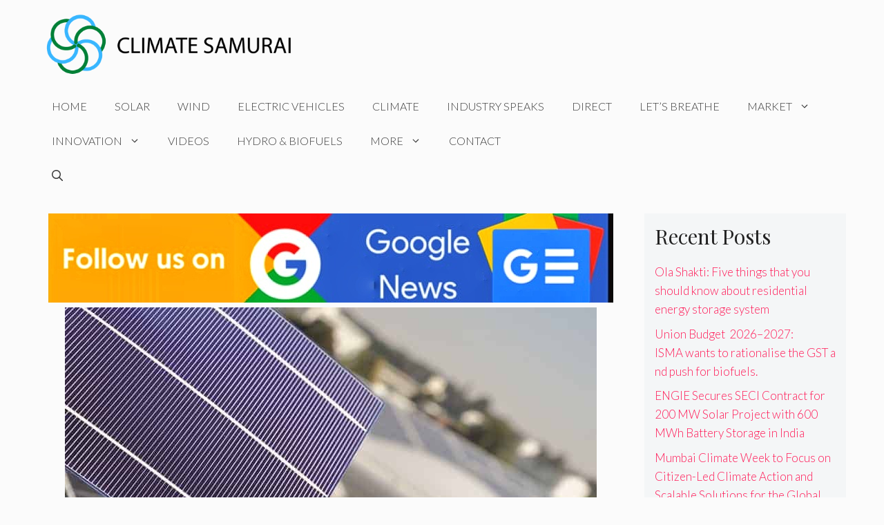

--- FILE ---
content_type: text/html; charset=utf-8
request_url: https://www.google.com/recaptcha/api2/aframe
body_size: 269
content:
<!DOCTYPE HTML><html><head><meta http-equiv="content-type" content="text/html; charset=UTF-8"></head><body><script nonce="EDg2R63D6zKRKXBR5Hihzg">/** Anti-fraud and anti-abuse applications only. See google.com/recaptcha */ try{var clients={'sodar':'https://pagead2.googlesyndication.com/pagead/sodar?'};window.addEventListener("message",function(a){try{if(a.source===window.parent){var b=JSON.parse(a.data);var c=clients[b['id']];if(c){var d=document.createElement('img');d.src=c+b['params']+'&rc='+(localStorage.getItem("rc::a")?sessionStorage.getItem("rc::b"):"");window.document.body.appendChild(d);sessionStorage.setItem("rc::e",parseInt(sessionStorage.getItem("rc::e")||0)+1);localStorage.setItem("rc::h",'1768886035191');}}}catch(b){}});window.parent.postMessage("_grecaptcha_ready", "*");}catch(b){}</script></body></html>